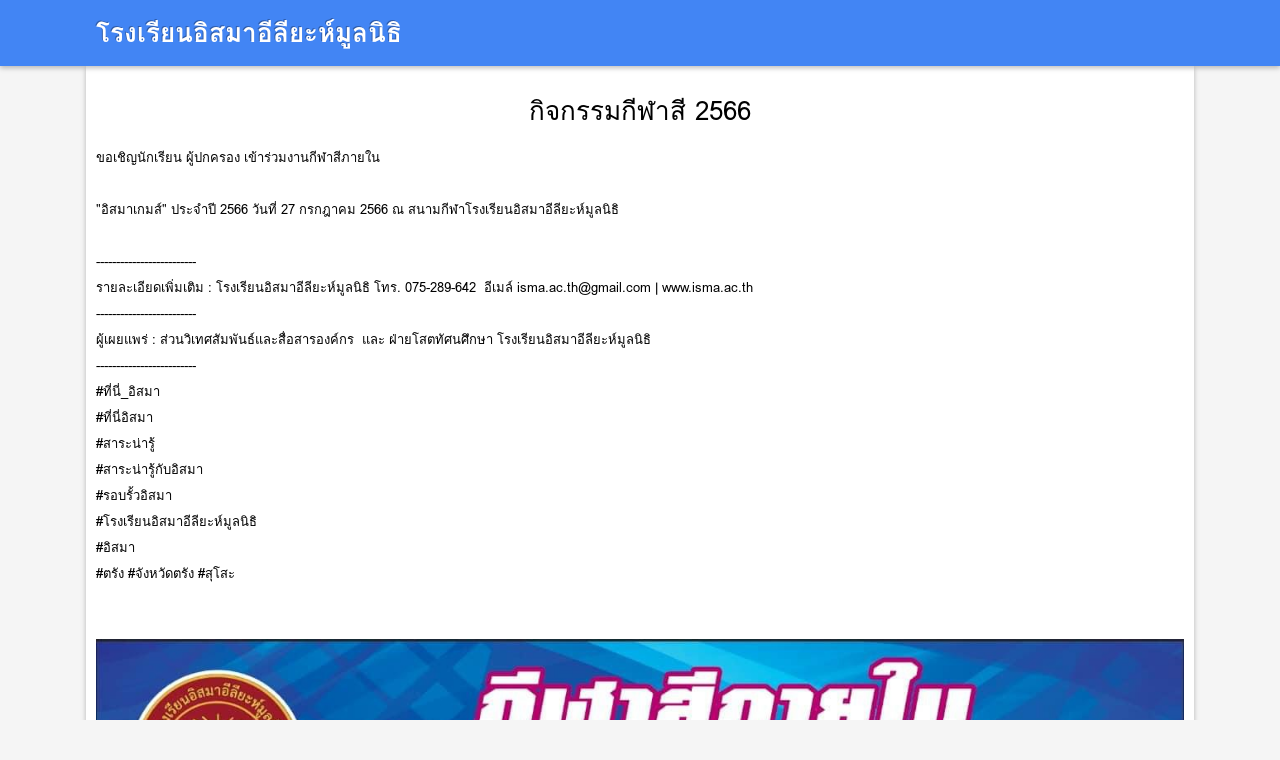

--- FILE ---
content_type: text/html; charset=utf-8
request_url: https://www.isma.ac.th/amp.php?module=news&id=39
body_size: 3387
content:
<!DOCTYPE html>
<html amp lang="th">

<head>
  <meta charset="utf-8">
  <title>กิจกรรมกีฬาสี 2566</title>
  <link rel="canonical" href="https://www.isma.ac.th/news/isma-games2566.html">
  <meta name="viewport" content="width=device-width,minimum-scale=1,initial-scale=1">
  <style amp-boilerplate>body{-webkit-animation:-amp-start 8s steps(1,end) 0s 1 normal both;-moz-animation:-amp-start 8s steps(1,end) 0s 1 normal both;-ms-animation:-amp-start 8s steps(1,end) 0s 1 normal both;animation:-amp-start 8s steps(1,end) 0s 1 normal both}@-webkit-keyframes -amp-start{from{visibility:hidden}to{visibility:visible}}@-moz-keyframes -amp-start{from{visibility:hidden}to{visibility:visible}}@-ms-keyframes -amp-start{from{visibility:hidden}to{visibility:visible}}@-o-keyframes -amp-start{from{visibility:hidden}to{visibility:visible}}@keyframes -amp-start{from{visibility:hidden}to{visibility:visible}}</style><noscript><style amp-boilerplate>body{-webkit-animation:none;-moz-animation:none;-ms-animation:none;animation:none}</style></noscript>
  <style amp-custom>body{font-family:Tahoma,Loma,Arial,Helvetica,sans-serif;background-color:#F5F5F5;font-size:13px}ul,ol{padding:10px 0 10px 25px;line-height:0}body,li{line-height:2em}.gcss-wrapper{margin:0 auto;max-width:1088px}.page{box-shadow:0 2px 5px 0 rgba(0,0,0,0.26);background-color:#FFF;padding:10px}.header{position:relative;z-index:2;background-color:#4285F4;padding:20px 0;box-shadow:0 2px 5px 0 rgba(0,0,0,0.26)}.header a{color:inherit;text-decoration:none}.footer{text-align:center;color:#999;padding:20px 0}.header .h1{color:#FFF;text-shadow:-1px -1px 0 rgba(0,0,0,0.3);padding:0 10px}h1,h2,.header .h1{font-size:2em;font-family:Roboto,Tahoma,Loma,Arial,Helvetica,sans-serif;font-weight:normal}h1,h2{text-align:center}.content footer{margin-top:10px;padding:10px;text-shadow:1px 1px 0 #FFF;background-color:#F5F5F5}#comment-list footer{text-align:right}#comment-list .r{padding:10px 0;margin-top:10px}footer p{margin:0;color:#666;display:inline}.hidden{display:none}.create,time{color:#666}.php{color:#808000}.asp{color:#F0F}.css{color:#C0F}.comment{color:#008000}.xml{color:#C60}.html{color:#008080}.sql,.tags{color:#000080}.htaccess{color:#036}.comment{color:#393}.visited,.count{color:#669517}.reply{color:#906}.ip{color:#FFA444}i{font-style:italic}a{text-decoration:underline;font-weight:bold}em{font-style:inherit;font-family:inherit;color:#F00}strong{font-weight:bold}figure{margin:0 0 10px 0;display:block}amp-img{border:none}del{text-decoration:line-through}u{text-decoration:underline}.right{text-align:right}.left{text-align:left}.center{text-align:center}.message{background-color:#80CB92;border-color:#4CAF50;color:#255A32}.warning{background-color:#FBDCA0;border-color:#FF9800;color:#644405}.error,.empty{background-color:#DF8989;border-color:#F44336;color:#7B2121}.tip{background-color:#85B7E7;border-color:#2196F3;color:#1A5186}.error,.message,.empty,.warning,.tip{text-shadow:1px 1px 1px rgba(255,255,255,0.5);position:relative;padding:10px;display:block;clear:both}div.error,div.message,div.empty,div.warning,div.tip{margin-top:10px;margin-bottom:10px}code,blockquote{background-color:#F9F9F9;background-color:rgba(0,0,0,0.04);margin-top:10px;margin-bottom:10px;display:block}code+br,blockquote+br{display:none}code{border-width:1px;border-style:solid;border-color:#DDD;padding:10px;overflow-x:auto;overflow-y:hidden;white-space:nowrap}blockquote{font-style:italic;position:relative;padding:10px 10px 10px 45px}blockquote>b:first-child{display:block;margin-bottom:5px;font-style:normal}blockquote:before{content:"1C";font-size:6em;line-height:1;font-family:Georgia,serif;position:absolute;top:0;left:0;display:block;color:rgba(0,0,0,0.1)}code code,blockquote blockquote{margin-right:10px;padding-right:0}code ol,blockquote ol,code ul,blockquote ul{padding-top:0;padding-bottom:0}aside.error,aside.message,aside.empty,aside.warning,aside.tip{border-style:solid;border-width:1px;margin:10px}table{width:100%;margin:10px auto;border-collapse:collapse;border-right:1px solid #666;border-top:1px solid #666}table td,table th,table caption{padding:5px}table caption{text-align:left}table>thead>tr>th,table caption{background:#EEE;border-bottom:1px solid #666}table>thead>tr>th{border-left:1px solid #666}table>tbody>tr>td,table>tbody>tr>th{vertical-align:middle;border-bottom:1px solid #666;border-left:1px solid #666;background-color:#FFF}table>tbody>tr>th{text-align:center}table>tbody>tr.bg2>td{background:#EEE}table>tbody>tr.bg2>th{background:#EEE}table>tbody>tr>th{background:#F5F5F5}table>tbody>tr>th.th{background:#EEE}table>thead>tr>th.th{border-left:1px solid #666}table th>span{display:block;color:#F90}</style>
  <link href='https://fonts.googleapis.com/css?family=Itim&subset=thai,latin' rel='stylesheet' type='text/css'>
  <script async custom-element="amp-youtube" src="https://cdn.ampproject.org/v0/amp-youtube-0.1.js"></script>
  <script async custom-element="amp-iframe" src="https://cdn.ampproject.org/v0/amp-iframe-0.1.js"></script>
  <script async src="https://cdn.ampproject.org/v0.js"></script>
  <script async custom-element="amp-auto-ads" src="https://cdn.ampproject.org/v0/amp-auto-ads-0.1.js"></script>
<script type="application/ld+json">[{"@context":"http://schema.org","@type":"NewsArticle","mainEntityOfPage":{"@type":"WebPage","@id":"https://www.isma.ac.th/news.html","breadcrumb":[]},"headline":"\u0e01\u0e34\u0e08\u0e01\u0e23\u0e23\u0e21\u0e01\u0e35\u0e2c\u0e32\u0e2a\u0e35 2566","datePublished":"2023-07-16T23:00:00+0700","dateModified":"2024-04-22T22:47:12+0700","author":{"@type":"Person","name":"Admin2"},"image":{"@type":"ImageObject","url":"https://www.isma.ac.th/datas/image/logo.gif","width":2880},"description":"\u0e02\u0e2d\u0e40\u0e0a\u0e34\u0e0d\u0e19\u0e31\u0e01\u0e40\u0e23\u0e35\u0e22\u0e19 \u0e1c\u0e39\u0e49\u0e1b\u0e01\u0e04\u0e23\u0e2d\u0e07 \u0e40\u0e02\u0e49\u0e32\u0e23\u0e48\u0e27\u0e21\u0e07\u0e32\u0e19\u0e01\u0e35\u0e2c\u0e32\u0e2a\u0e35\u0e20\u0e32\u0e22\u0e43\u0e19 \u0e2d\u0e34\u0e2a\u0e21\u0e32\u0e40\u0e01\u0e21\u0e2a\u0e4c \u0e1b\u0e23\u0e30\u0e08\u0e33\u0e1b\u0e35 2566 \u0e27\u0e31\u0e19\u0e17\u0e35\u0e48 27 \u0e01\u0e23\u0e01\u0e0e\u0e32\u0e04\u0e21 2566 \u0e13 \u0e2a\u0e19\u0e32\u0e21\u0e01\u0e35\u0e2c\u0e32\u0e42\u0e23\u0e07\u0e40\u0e23\u0e35\u0e22\u0e19\u0e2d\u0e34\u0e2a\u0e21\u0e32\u0e2d\u0e35\u0e25\u0e35\u0e22\u0e30\u0e2b\u0e4c\u0e21\u0e39\u0e25\u0e19\u0e34\u0e18\u0e34 ------------------------- \u0e23\u0e32\u0e22\u0e25\u0e30\u0e40\u0e2d\u0e35\u0e22\u0e14\u0e40\u0e1e\u0e34\u0e48\u0e21\u0e40\u0e15\u0e34\u0e21 : \u0e42\u0e23\u0e07\u0e40\u0e23\u0e35\u0e22\u0e19\u0e2d\u0e34\u0e2a\u0e21\u0e32\u0e2d\u0e35\u0e25\u0e35\u0e22\u0e30\u0e2b\u0e4c\u0e21\u0e39\u0e25\u0e19\u0e34\u0e18\u0e34 \u0e42\u0e17\u0e23. 075-289-642 \u0e2d\u0e35\u0e40\u0e21\u0e25\u0e4c isma.ac.th@gmail.com","url":"https://www.isma.ac.th/news/isma-games2566.html","suggestedAnswer":[]}]</script></head>

<body>
  <amp-auto-ads type="adsense" data-ad-client="ca-pub-7053011825528736"></amp-auto-ads>
  <header class="header">
    <div class="h1 gcss-wrapper"><a href="https://www.isma.ac.th/index.php">โรงเรียนอิสมาอีลียะห์มูลนิธิ</a></div>
  </header>
  <main class="gcss-wrapper page">
    <div class="content">
      <article>
  <header>
    <h1>กิจกรรมกีฬาสี 2566</h1>
  </header>
  
  ขอเชิญนักเรียน ผู้ปกครอง เข้าร่วมงานกีฬาสีภายใน<br>
<br>
&quot;อิสมาเกมส์&quot; ประจำปี 2566 วันที่ 27 กรกฎาคม 2566 ณ สนามกีฬาโรงเรียนอิสมาอีลียะห์มูลนิธิ<br>
<br>
-------------------------<br>
รายละเอียดเพิ่มเติม : โรงเรียนอิสมาอีลียะห์มูลนิธิ โทร. 075-289-642 &nbsp;อีเมล์ isma.ac.th@gmail.com | www.isma.ac.th&nbsp;<br>
-------------------------<br>
ผู้เผยแพร่ : ส่วนวิเทศสัมพันธ์และสื่อสารองค์กร &nbsp;และ ฝ่ายโสตทัศนศึกษา โรงเรียนอิสมาอีลียะห์มูลนิธิ<br>
-------------------------<br>
#ที่นี่_อิสมา<br>
#ที่นี่อิสมา<br>
#สาระน่ารู้&nbsp;<br>
#สาระน่ารู้กับอิสมา<br>
#รอบรั้วอิสมา<br>
#โรงเรียนอิสมาอีลียะห์มูลนิธิ<br>
#อิสมา<br>
#ตรัง #จังหวัดตรัง #สุโสะ<br>
<br>
<br>
<amp-img alt="" src="https://www.isma.ac.th/datas/image/1689523350.jpeg" width="1315" height="794" layout="responsive"></amp-img>
  <div id=comment-list></div>
</article>
    </div>
  </main>
  <footer class="footer">
    Copyright &copy; 2020
    <a href="https://www.isma.ac.th/" target="_blank">โรงเรียนอิสมาอีลียะห์มูลนิธิ</a>
  </footer>
</body>

</html>